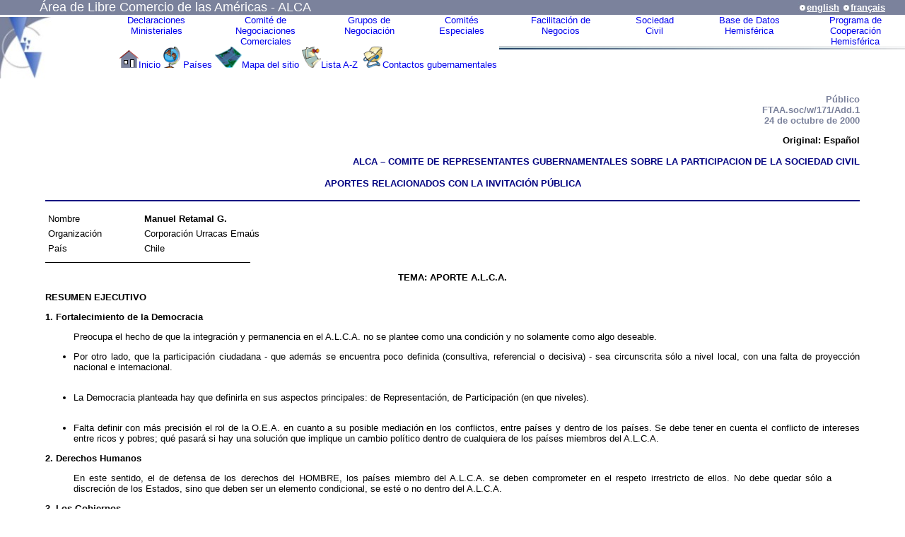

--- FILE ---
content_type: text/html
request_url: http://www.ftaa-alca.org/spcomm/soc/Contributions/BAires/csw171a1_s.asp
body_size: 5127
content:
<html>

<head>
<meta http-equiv="Content-Language" content="en-us">
<meta name="GENERATOR" content="Microsoft FrontPage 5.0">
<meta name="ProgId" content="FrontPage.Editor.Document">
<meta http-equiv="Content-Type" content="text/html; charset=windows-1252">
<title>ALCA - FTAA - ZLEA - Aportes de la Sociedad Civil - FTAA.soc/w/171/Add.1</title>
</head>


<Script Language="JavaScript"></script>
<STYLE TYPE="text/css">
    BODY
    {
     background-color: rgb(255,255,255);
     }
     {
	FONT-SIZE: 14px; FONT COLOR: #000000; SCROLLBAR-ARROW-COLOR: #000000; FONT-FAMILY: Arial, Helvetica, sans-serif; SCROLLBAR-DARKSHADOW-COLOR: #7e7e7e; SCROLLBAR-BASE-COLOR: #7e7e7e; BACKGROUND-COLOR: #FFFFFF; scrollbar-3D-color: #7E7E7E
      }  
     A:visited 
    {
	COLOR: #800000; FONT-FAMILY: Arial, Helvetica, sans-serif; 
     }
    A:hover
    {
	CURSOR: hand;
	COLOR: #ffd700;
	FONT-FAMILY: Arial, Helvetica, sans-serif;
	background-color: #3366FF;
   }
 </STYLE>  

<body bgcolor="#FFFFFF" TOPMARGIN=0 LEFTMARGIN=0 MARGINHEIGHT=0 MARGINWIDTH=0;>

<table border="0" cellpadding="0" cellspacing="0" width="100%" style="border-collapse: collapse" bordercolor="#111111">
  <tr>
    <td width="2%" height="15" valign="top" bgcolor="#7B829C">&nbsp;
    </td>
    <td width="25%" height="15" valign="top" bgcolor="#7B829C">
    <font color="#FFFFFF" size="4" FACE="Arial">Área de Libre Comercio de las 
    Américas - ALCA</font></td>
    <td width="17%" height="15" bgcolor="#7B829C">
    <p align="right"> 
     	
	    <a href="csw171a1_e.asp"> <font face="Arial" size="2" color="#FFFFFF">
                     <span style="text-decoration: none"><img border="0" src="/images/FooterBullet1.JPG" width="12" height="12"><b>english</b></span></font></a>
	
	    <a href="csw171a1_f.asp"><font face="Arial" size="2" color="#FFFFFF"> <span style="text-decoration: none"><img border="0" src="/images/FooterBullet1.JPG" width="12" height="12"><b>français</b></span></a></font>
	
      </td>
    <td width="1%" height="15" valign="top" bgcolor="#7B829C">&nbsp;
    </td>
  </tr>
</table>


 <table border="0" cellpadding="0" cellspacing="0" width="100%">
 <tr>
 <td rowspan="2">
 <img border="0" src="/images/HeaderImg3.jpg" width="77" height="87"></td>
 <td width="11" height="1" valign="top" rowspan="2">
 </td>
 <td align="center" valign="top">

<font face="Arial" size="2">
<a style="text-decoration: none" href="/Minis_s.asp">Declaraciones<br> Ministeriales</a></font></td>
      <td align="center" valign="top">
    <font face="Arial" size="2">
      <a style="text-decoration: none" href="/TNC_s.asp">Comité de<br>
      Negociaciones<br>
      Comerciales</a></font></td>
      <td align="center" valign="top">
    
<font face="Arial" size="2">
  <a style="text-decoration: none" href="/ngroup_s.asp">Grupos de <br> Negociación</a></font></td>
      <td align="center" valign="top">
      <center><font face="Arial" size="2">
      <a style="text-decoration: none" href="/Scomm_s.asp">Comités<br>Especiales</a></font></td>
      <td align="center" valign="top">

<font face="Arial" size="2">
<a style="text-decoration: none" href="/BusFaci_s.asp">Facilitación de<br>Negocios</a> </font></td>
    <td align="center" valign="top">

<font face="Arial" size="2">
      <a style="text-decoration: none" href="/SPCOMM/COMMCS_S.ASP">Sociedad<br>
      Civil</a></font></td>
      <td align="center" valign="top">

   <font face="Arial" size="2">
   <a style="text-decoration: none" href="/NGROUPS/NGMADB_s.asp">Base de Datos<br>Hemisférica</a>
   </td>

 <td align="center" valign="top">
<font face="Arial" size="2"><a style="text-decoration: none" href="/TAssistance_s.asp">Programa de<br>Cooperación<br>Hemisférica</a></font></td>
    </tr>
    <tr>
      <td align="center" valign="top" colspan="8">
      <p align="right">
<a href="/alca_s.asp">
<img border="0" src="/images/HeaderHouse.gif" width="27" height="25"></a><font face="Arial" size="2"><a style="text-decoration: none" href="/alca_s.asp">Inicio</a> <a href="/busfac/clist_s.asp"><img src="/images/MainCountries.GIF" border="0" width="24" height="30"></a>
<font face="Arial" size="2"><a style="text-decoration: none" href="/busfac/clist_s.asp">Países</a></font>
<a href="/sitemap_s.asp">
<img src="/images/MainSiteMap.GIF" border="0" width="38" height="30"></a><font face="Arial" size="2"><a style="text-decoration: none" href="/sitemap_s.asp">Mapa del sitio</a></font>
<a href="/index_s.asp">
<img src="/images/MainAZList.GIF" border="0" width="27" height="30"></a><font face="Arial" color="#000000" size="2"><a style="text-decoration: none" href="/index_s.asp">Lista 
A-Z </a></font>&nbsp;<a href="/Contacts/Contpts_s.asp"><img src="/images/MainGov.GIF" border="0" width="27" height="30"></a><font face="Arial" size="2"><a href="/Contacts/Contpts_s.asp" style="text-decoration: none">Contactos 
gubernamentales</a></font><img height="4" src="/images/NFTAALine1Small14.gif" width="574" border="0" align="right">&nbsp;&nbsp;&nbsp;&nbsp;&nbsp;&nbsp;&nbsp; </td>
    </tr>
    <tr>
      <td width="76%" height="19" colspan="10" valign="top" bordercolor="#7B829C">&nbsp;
      </td>
    </tr>
</table>

<div align="center">
  <center>
  <table border="0" cellpadding="0" cellspacing="0" style="border-collapse: collapse" bordercolor="#111111" width="90%" id="AutoNumber1">
    <tr>
      <td width="100%">
      <font SIZE="2"><b>
      <p ALIGN="RIGHT"><font face="Arial" color="#7B829C">Público<br>
      FTAA.soc/w/171/Add.1<br>
      24 de octubre de 2000</font></p>
      <p ALIGN="RIGHT"><font face="Arial">Original: Espa<span lang="es">ñ</span>ol<br>
      </font><font face="Arial" color="#000080" SIZE="2"><br>
      ALCA – COMITE DE REPRESENTANTES GUBERNAMENTALES SOBRE LA PARTICIPACION DE LA SOCIEDAD CIVIL</font></p>
      </b></font>
      <p align="center">
      <b>
<font FACE="Arial" SIZE="2" color="#000080">
      APORTES RELACIONADOS CON LA INVITACIÓN PÚBLICA</font></b></p>
      <hr color="#000080">
      <font SIZE="2" face="Arial">
      <p ALIGN="CENTER"></p>
      <center>
     <div align="left">
        <table border="0" cellpadding="2" id="AutoNumber2" width="752">
          <tr>
            <td valign="top" width="130"><font size="2" face="Arial">Nombre</font><font size="2">
            </font></td>
            <td valign="top" width="608">
<b><font SIZE="2" face="Arial">Manuel Retamal G.</font></b></td>
          </tr>
          <tr>
            <td valign="top" width="130"><font size="2" face="Arial">
            Organización</font><font size="2"> </font></td>
            <td valign="top" width="608">
<font SIZE="2" face="Arial">Corporación Urracas 
Emaús</font></td>
          </tr>
          <tr>
            <td valign="top" width="130"><font size="2" face="Arial">País </font></td>
            <td valign="top" width="608"><font SIZE="2" face="Arial">Chile</font><font size="2"><font size="2" face="Arial">&nbsp;</font> </td>
          </tr>
        </table>
      </div>
   
      </font>
      <hr color="#000000" align="left" width="25%" size="1">
      <font SIZE="2"><b>
     <p ALIGN="CENTER"><font face="Arial">TEMA: APORTE A.L.C.A.</font></p>
     <p align="left"><font face="Arial">RESUMEN EJECUTIVO</font></p>
      <center>
     <p ALIGN="JUSTIFY"><font face="Arial">1. Fortalecimiento de la Democracia</font></p>
     </b>
     <blockquote>
     <p ALIGN="JUSTIFY"><font face="Arial">Preocupa el hecho de que la 
     integración y permanencia en el A.L.C.A. no se plantee como una condición y 
     no solamente como algo deseable.</font></p>
     </blockquote>
     <dir>
       <dir>
         <p ALIGN="JUSTIFY"></p>
       </dir>
     </dir>
     <ul>
       <li>
       <p ALIGN="JUSTIFY"><font face="Arial">Por otro lado, que la participación 
       ciudadana - que además se encuentra poco definida (consultiva, 
       referencial o decisiva) - sea circunscrita sólo a nivel local, con una 
       falta de proyección nacional e internacional.<br>
&nbsp;</font></li>
       <li>
       <p ALIGN="JUSTIFY"><font face="Arial">La Democracia planteada hay que 
       definirla en sus aspectos principales: de Representación, de 
       Participación (en que niveles).<br>
&nbsp;</font></li>
       <li>
       <p ALIGN="JUSTIFY"><font face="Arial">Falta definir con más precisión el 
       rol de la O.E.A. en cuanto a su posible mediación en los conflictos, 
       entre países y dentro de los países. Se debe tener en cuenta el conflicto 
       de intereses entre ricos y pobres; qué pasará si hay una solución que 
       implique un cambio político dentro de cualquiera de los países miembros 
       del A.L.C.A.</font></li>
     </ul>
     <dir>
       <p ALIGN="JUSTIFY"></p>
       <b>
     </dir>
     <p ALIGN="JUSTIFY"><font face="Arial">2. Derechos Humanos</font></p>
     </b>
     <blockquote>
     <p ALIGN="JUSTIFY"><font face="Arial">En este sentido, el de defensa de los 
     derechos del HOMBRE, los países miembro del A.L.C.A. se deben comprometer 
     en el respeto irrestricto de ellos. No debe quedar sólo a discreción de los 
     Estados, sino que deben ser un elemento condicional, se esté o no dentro 
     del A.L.C.A.</font></p>
     </blockquote>
     <p ALIGN="JUSTIFY"></p>
     <b>
     <p ALIGN="JUSTIFY"><font face="Arial">3. Los Gobiernos</font></p>
     </b>
     <blockquote>
     <p ALIGN="JUSTIFY"><font face="Arial">Se debe establecer claramente la 
     libertad de asociación y opción de los países en cuanto a su elección de 
     caminos, políticas y opciones que aborden antes y durante la vigencia del 
     acuerdo A.L.C.A. Esto incluye la opción diferente al modelo Neoliberal que 
     impera, sin que ello implique algún tipo de discriminación.</font></p>
     </blockquote>
     <p ALIGN="JUSTIFY"></p>
     <b>
     <p ALIGN="JUSTIFY"><font face="Arial">4. Lucha contra la corrupción</font></p>
     </b>
     <blockquote>
     <p ALIGN="JUSTIFY"><font face="Arial">Se intenta decir que la fuente de 
     corrupción es en las empresas del Estado y lo que es la burocracia. Lo que 
     aparece en lo primero es un intento de privatización de todo lo que queda 
     en manos del Estado, dejando todo lo económico en manos privadas; además de 
     una propuesta de una burocracia que puede ser real, pero que, siendo bien 
     administrada (sacando lo innecesario), es importante para regular la 
     actividad nacional e internacional, para proteger a la sociedad más 
     desvalida de cualquier abuso económico, político o de cualquier índole.</font></p>
     </blockquote>
     <p ALIGN="JUSTIFY"></p>
     <b>
     <p ALIGN="JUSTIFY"><font face="Arial">5. Integración económica y Libre 
     Comercio</font></p>
     </b>
     <blockquote>
     <p ALIGN="JUSTIFY"><font face="Arial">La pregunta que surge en primer lugar 
     es: ¿Qué pasará con lo acuerdos o asociaciones actuales: Mercado Andino; 
     Mercosur; T.L.C., etc.? ¿Son complementarios con el A.L.C.A. o éste es 
     excluyente?<br>
     Se propone libre tránsito de 
     mercancías, tecnologías, etc. ¿Qué pasará con los trabajadores? ¿Podrán 
     transitar también? ¿Qué pasará con la base salarial desde el punto de vista 
     de una unificación de sus países?<br>
     Hay que preocuparse seriamente del 
     comercio equitativo.</font></p>
     </blockquote>
     <p ALIGN="JUSTIFY"></p>
     <b>
     <p ALIGN="JUSTIFY"><font face="Arial">6. Cascos Blancos</font></p>
     </b>
     <blockquote>
     <p ALIGN="JUSTIFY"><font face="Arial">Se debe determinar su función 
     específica, que de hecho no se transformen en actores coercitivos de la 
     sociedad.</font></p>
     </blockquote>
     <p ALIGN="JUSTIFY"></p>
     <b>
     <p ALIGN="JUSTIFY"><font face="Arial">7. Preocupa que no se mencione el 
     asunto Defensa, desde el punto de vista militar.</font></p>
     </b>
     <p ALIGN="JUSTIFY"></p>
     <b>
     <p ALIGN="CENTER"><font face="Arial"><br>
     CONCLUSIÓN</font></p>
     </b>
     <p ALIGN="JUSTIFY"></p>
     <p ALIGN="JUSTIFY"><font face="Arial">Este es un resumen de un aporte a 
     esta iniciativa, que por su amplitud y magnitud es difícil resumir más. De 
     todos modos se agrega el documento de 10 páginas “ALGUNOS ALCANCES RESPECTO 
     AL A.L.C.A.” en que se aborda de modo más integral los aspectos que parecen 
     más importantes desde un punto de vista particular.</font></p>
     <p ALIGN="JUSTIFY"></p>
     <p ALIGN="JUSTIFY"><font face="Arial">Atentamente</font></p>
     <p ALIGN="JUSTIFY"></p>
     <i>
     <p ALIGN="CENTER"><font face="Arial">Manuel Retamal G.<br>
     CORPORACIÓN URRACAS EMAÚS</font></p>
     </i>
     <p ALIGN="JUSTIFY"></p>
     <p ALIGN="JUSTIFY"><font face="Arial">SANTIAGO, 13 de Octubre del 2.000</font></p>
     </font>
      <font SIZE="2" face="Arial">
      <p ALIGN="JUSTIFY"></p>
          <p ALIGN="JUSTIFY"></p>
        </font></td>
    </tr>
  </table>
  </center>
</div>
     <font face="Arial" size="2">
</div>
  <table border="0" cellpadding="0" cellspacing="0" style="border-collapse: collapse" bordercolor="#111111" width="100%" id="AutoNumber2" height="24">    <tr>
      <td width="681" height="18" bgcolor="#FFFFFF" align="center" colspan="6">
&nbsp;</td>
    </tr>
    <tr>
      <td bgcolor="#7B829C" align="center" width="12%">
<font face="Arial" size="2">
<img border="0" src="/images/FooterBullet1.JPG" width="12" height="12"><a style="text-decoration: none" href="/busfac/clist_s.asp"><font color="#FFFFFF">países</font></a></td>
      <td bgcolor="#7B829C" align="center" width="17%">
<font face="Arial" size="2">
<img border="0" src="/images/FooterBullet1.JPG" width="12" height="12"><a style="text-decoration: none" href="/sitemap_s.asp"><font color="#FFFFFF">mapa 
del sitio</font></a></td>
      <td bgcolor="#7B829C" align="center" width="15%">
<font face="Arial" size="2">
<img border="0" src="/images/FooterBullet1.JPG" width="12" height="12"><a href="/index_s.asp" style="text-decoration: none"><font color="#FFFFFF">lista a-z</font></a> </td>
      <td bgcolor="#7B829C" align="center" width="30%">
<font face="Arial" size="2">
<img border="0" src="/images/FooterBullet1.JPG" width="12" height="12"><a style="text-decoration: none" href="/Contacts/Contpts_s.asp"><font color="#FFFFFF">contactos 
gubernamentales</font></a></td>
      <td bgcolor="#7B829C" width="10%">
      <p align="center">
<font face="Arial" size="2">
      <a href="/alca_s.asp"> 
 <img border="0" src="/images/FooterImageHome.JPG" width="22" height="16"></a></td>
      <td bgcolor="#7B829C" width="10%">
      <p align="center">
<font face="Arial" size="2">
      <a href="#top" style="text-decoration: none">
            <img src="/images/BulletUpArrowWhite.JPG" border="0" width="19" height="16"></a></td>
    </tr>
    </table>
</html>